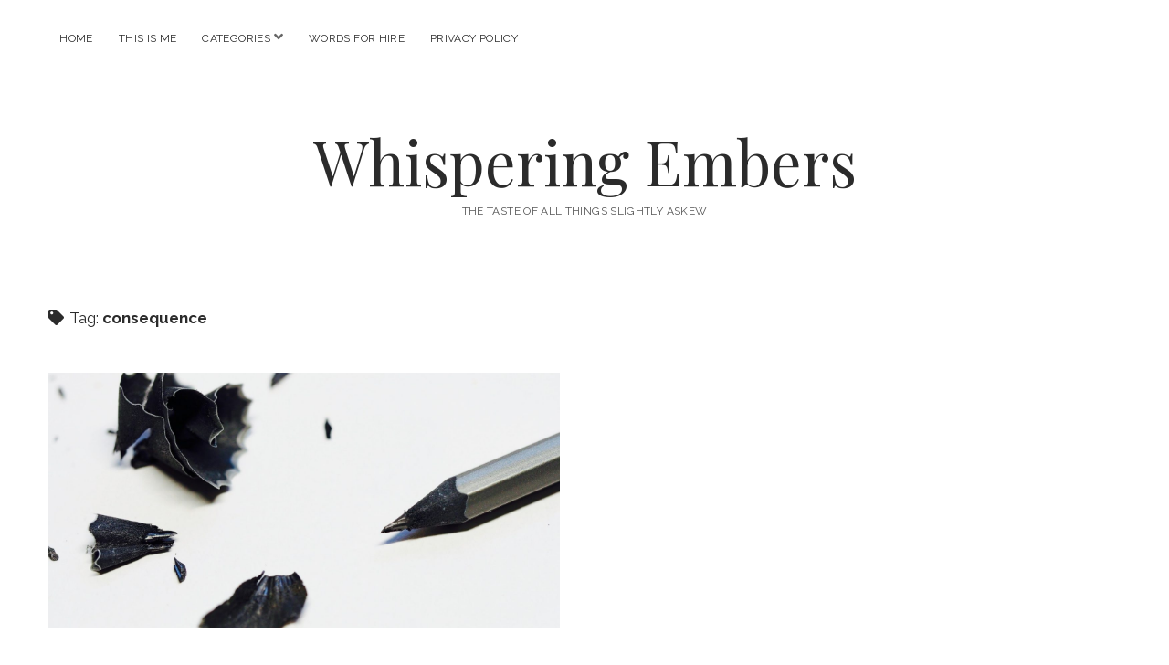

--- FILE ---
content_type: text/html; charset=utf-8
request_url: https://www.google.com/recaptcha/api2/aframe
body_size: 269
content:
<!DOCTYPE HTML><html><head><meta http-equiv="content-type" content="text/html; charset=UTF-8"></head><body><script nonce="ivBw62ZGDYAXyMx5pfjD9g">/** Anti-fraud and anti-abuse applications only. See google.com/recaptcha */ try{var clients={'sodar':'https://pagead2.googlesyndication.com/pagead/sodar?'};window.addEventListener("message",function(a){try{if(a.source===window.parent){var b=JSON.parse(a.data);var c=clients[b['id']];if(c){var d=document.createElement('img');d.src=c+b['params']+'&rc='+(localStorage.getItem("rc::a")?sessionStorage.getItem("rc::b"):"");window.document.body.appendChild(d);sessionStorage.setItem("rc::e",parseInt(sessionStorage.getItem("rc::e")||0)+1);localStorage.setItem("rc::h",'1770017551313');}}}catch(b){}});window.parent.postMessage("_grecaptcha_ready", "*");}catch(b){}</script></body></html>